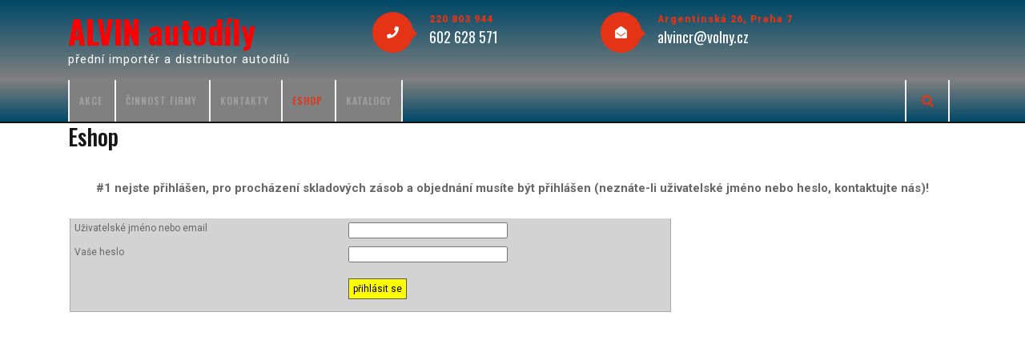

--- FILE ---
content_type: text/html; charset=UTF-8
request_url: http://alvincr.cz/eshop/?slovo_kod2=ME
body_size: 3993
content:
<!DOCTYPE html>
<html lang="cs">
<head>
  <meta charset="UTF-8">
  <meta name="viewport" content="width=device-width">
  <link rel="profile" href="http://gmpg.org/xfn/11">
    <LINK href="/wp-content/themes/martyn-alvincr/carni-new/styles.css" rel="stylesheet" type="text/css">
  <title>Eshop &#8211; ALVIN autodíly</title>
<meta name='robots' content='max-image-preview:large' />
<link rel='dns-prefetch' href='//fonts.googleapis.com' />
<link rel='dns-prefetch' href='//s.w.org' />
<link rel="alternate" type="application/rss+xml" title="ALVIN autodíly &raquo; RSS zdroj" href="http://alvincr.cz/katalogy/feed/" />
		<script type="text/javascript">
			window._wpemojiSettings = {"baseUrl":"https:\/\/s.w.org\/images\/core\/emoji\/13.0.1\/72x72\/","ext":".png","svgUrl":"https:\/\/s.w.org\/images\/core\/emoji\/13.0.1\/svg\/","svgExt":".svg","source":{"concatemoji":"http:\/\/alvincr.cz\/wp-includes\/js\/wp-emoji-release.min.js?ver=5.7.2"}};
			!function(e,a,t){var n,r,o,i=a.createElement("canvas"),p=i.getContext&&i.getContext("2d");function s(e,t){var a=String.fromCharCode;p.clearRect(0,0,i.width,i.height),p.fillText(a.apply(this,e),0,0);e=i.toDataURL();return p.clearRect(0,0,i.width,i.height),p.fillText(a.apply(this,t),0,0),e===i.toDataURL()}function c(e){var t=a.createElement("script");t.src=e,t.defer=t.type="text/javascript",a.getElementsByTagName("head")[0].appendChild(t)}for(o=Array("flag","emoji"),t.supports={everything:!0,everythingExceptFlag:!0},r=0;r<o.length;r++)t.supports[o[r]]=function(e){if(!p||!p.fillText)return!1;switch(p.textBaseline="top",p.font="600 32px Arial",e){case"flag":return s([127987,65039,8205,9895,65039],[127987,65039,8203,9895,65039])?!1:!s([55356,56826,55356,56819],[55356,56826,8203,55356,56819])&&!s([55356,57332,56128,56423,56128,56418,56128,56421,56128,56430,56128,56423,56128,56447],[55356,57332,8203,56128,56423,8203,56128,56418,8203,56128,56421,8203,56128,56430,8203,56128,56423,8203,56128,56447]);case"emoji":return!s([55357,56424,8205,55356,57212],[55357,56424,8203,55356,57212])}return!1}(o[r]),t.supports.everything=t.supports.everything&&t.supports[o[r]],"flag"!==o[r]&&(t.supports.everythingExceptFlag=t.supports.everythingExceptFlag&&t.supports[o[r]]);t.supports.everythingExceptFlag=t.supports.everythingExceptFlag&&!t.supports.flag,t.DOMReady=!1,t.readyCallback=function(){t.DOMReady=!0},t.supports.everything||(n=function(){t.readyCallback()},a.addEventListener?(a.addEventListener("DOMContentLoaded",n,!1),e.addEventListener("load",n,!1)):(e.attachEvent("onload",n),a.attachEvent("onreadystatechange",function(){"complete"===a.readyState&&t.readyCallback()})),(n=t.source||{}).concatemoji?c(n.concatemoji):n.wpemoji&&n.twemoji&&(c(n.twemoji),c(n.wpemoji)))}(window,document,window._wpemojiSettings);
		</script>
		<style type="text/css">
img.wp-smiley,
img.emoji {
	display: inline !important;
	border: none !important;
	box-shadow: none !important;
	height: 1em !important;
	width: 1em !important;
	margin: 0 .07em !important;
	vertical-align: -0.1em !important;
	background: none !important;
	padding: 0 !important;
}
</style>
	<link rel='stylesheet' id='wp-block-library-css'  href='http://alvincr.cz/wp-includes/css/dist/block-library/style.min.css?ver=5.7.2' type='text/css' media='all' />
<link rel='stylesheet' id='contact-form-7-css'  href='http://alvincr.cz/wp-content/plugins/contact-form-7/includes/css/styles.css?ver=5.1.4' type='text/css' media='all' />
<link rel='stylesheet' id='table-sorter-custom-css-css'  href='http://alvincr.cz/wp-content/plugins/table-sorter/wp-style.css?ver=5.7.2' type='text/css' media='all' />
<link rel='stylesheet' id='automobile-hub-fonts-css'  href='//fonts.googleapis.com/css?family=Oswald%3A200%2C300%2C400%2C500%2C600%2C700%7CRoboto%3A100%2C100i%2C300%2C400%2C400i%2C500%2C500i%2C700%2C700i%2C900%2C900i' type='text/css' media='all' />
<link rel='stylesheet' id='bootstrap-css'  href='http://alvincr.cz/wp-content/themes/martyn-alvincr/assets/css/bootstrap.css?ver=5.7.2' type='text/css' media='all' />
<link rel='stylesheet' id='automobile-hub-style-css'  href='http://alvincr.cz/wp-content/themes/martyn-alvincr/style.css?ver=5.7.2' type='text/css' media='all' />
<link rel='stylesheet' id='fontawesome-css'  href='http://alvincr.cz/wp-content/themes/martyn-alvincr/assets/css/fontawesome-all.css?ver=5.7.2' type='text/css' media='all' />
<script type='text/javascript' src='http://alvincr.cz/wp-includes/js/jquery/jquery.min.js?ver=3.5.1' id='jquery-core-js'></script>
<script type='text/javascript' src='http://alvincr.cz/wp-includes/js/jquery/jquery-migrate.min.js?ver=3.3.2' id='jquery-migrate-js'></script>
<script type='text/javascript' src='http://alvincr.cz/wp-content/plugins/table-sorter/jquery.tablesorter.min.js?ver=5.7.2' id='table-sorter-js'></script>
<script type='text/javascript' src='http://alvincr.cz/wp-content/plugins/table-sorter/jquery.metadata.js?ver=2.2' id='table-sorter-metadata-js'></script>
<script type='text/javascript' src='http://alvincr.cz/wp-content/plugins/table-sorter/wp-script.js?ver=2.2' id='table-sorter-custom-js-js'></script>
<script type='text/javascript' src='http://alvincr.cz/wp-content/themes/martyn-alvincr/assets/js/bootstrap.js?ver=1' id='bootstrap-js'></script>
<script type='text/javascript' src='http://alvincr.cz/wp-content/themes/martyn-alvincr/assets/js/automobile-hub-custom.js?ver=1' id='automobile-hub-custom-scripts-js'></script>
<link rel="https://api.w.org/" href="http://alvincr.cz/katalogy/wp-json/" /><link rel="alternate" type="application/json" href="http://alvincr.cz/katalogy/wp-json/wp/v2/pages/278" /><link rel="EditURI" type="application/rsd+xml" title="RSD" href="http://alvincr.cz/xmlrpc.php?rsd" />
<link rel="wlwmanifest" type="application/wlwmanifest+xml" href="http://alvincr.cz/wp-includes/wlwmanifest.xml" /> 
<meta name="generator" content="WordPress 5.7.2" />
<link rel="canonical" href="http://alvincr.cz/katalogy/eshop/" />
<link rel='shortlink' href='http://alvincr.cz/katalogy/?p=278' />
<link rel="alternate" type="application/json+oembed" href="http://alvincr.cz/katalogy/wp-json/oembed/1.0/embed?url=http%3A%2F%2Falvincr.cz%2Fkatalogy%2Feshop%2F" />
<link rel="alternate" type="text/xml+oembed" href="http://alvincr.cz/katalogy/wp-json/oembed/1.0/embed?url=http%3A%2F%2Falvincr.cz%2Fkatalogy%2Feshop%2F&#038;format=xml" />
</head>

<body class="page-template page-template-page-alvin-eshop page-template-page-alvin-eshop-php page page-id-278 page-parent">


<div class="headerbox">
  <div class="container">
    <div class="row">
      <div class="col-lg-4 col-md-4">
        <div class="logo">
                    <h1><a href="http://alvincr.cz/katalogy/" rel="home">ALVIN autodíly</a></h1>
           
              <p class="site-description">přední importér a distributor autodílů</p> 
                  </div>
      </div>
      <div class="call col-lg-3 col-md-3">
                  <div class="row">
            <div class="col-lg-3 col-md-3"><i class="fas fa-phone"></i></div>
            <div class="col-lg-9 col-md-9">
              <p class="infotext">220 803 944</p>
              <p class="simplep">602 628 571</p>
            </div>            
          </div>
              </div>
      <div class="email col-lg-3 col-md-3">
                  <div class="row">
            <div class="col-lg-3 col-md-3"><i class="fas fa-envelope-open"></i></div>
            <div class="col-lg-9 col-md-9">
              <p class="infotext">Argentinská 26, Praha 7</p>
              <p class="simplep">alvincr@volny.cz</p>
            </div>
          </div>
              </div>
      <div class="col-lg-2 col-md-2">
              </div>
      <div class="clear"></div>
    </div>
  </div> 
</div>
<div class="menubar">
  	<div class="container right_menu">
  		<div class="row">
	    	<div class="menubox col-lg-8 col-md-6">
	      		<div class="innermenubox ">
		          	<div class="toggle-nav mobile-menu">
		            	<span onclick="openNav()"><i class="fas fa-bars"></i></span>
		          	</div>
		         	<div id="mySidenav" class="nav sidenav">
			            <nav id="site-navigation" class="main-navigation">
			              	<a href="javascript:void(0)" class="closebtn mobile-menu" onclick="closeNav()"><i class="fas fa-times"></i></a>
			              	<div class="menu clearfix"><ul id="menu-hlavni-menu" class="clearfix mobile_nav"><li id="menu-item-320" class="menu-item menu-item-type-post_type menu-item-object-page menu-item-320"><a href="http://alvincr.cz/katalogy/akce/">Akce</a></li>
<li id="menu-item-321" class="menu-item menu-item-type-post_type menu-item-object-page menu-item-321"><a href="http://alvincr.cz/katalogy/cinnost-firmy/">Činnost firmy</a></li>
<li id="menu-item-322" class="menu-item menu-item-type-post_type menu-item-object-page menu-item-322"><a href="http://alvincr.cz/katalogy/kontakty/">Kontakty</a></li>
<li id="menu-item-305" class="menu-item menu-item-type-post_type menu-item-object-page current-menu-item page_item page-item-278 current_page_item menu-item-has-children menu-item-305"><a href="http://alvincr.cz/katalogy/eshop/" aria-current="page">Eshop</a>
<ul class="sub-menu">
	<li id="menu-item-308" class="menu-item menu-item-type-post_type menu-item-object-page menu-item-308"><a href="http://alvincr.cz/katalogy/eshop/e-shop/">E-Shop</a></li>
</ul>
</li>
<li id="menu-item-360" class="menu-item menu-item-type-post_type menu-item-object-page menu-item-home menu-item-has-children menu-item-360"><a href="http://alvincr.cz/katalogy/">Katalogy</a>
<ul class="sub-menu">
	<li id="menu-item-483" class="menu-item menu-item-type-custom menu-item-object-custom menu-item-483"><a target="_blank" rel="noopener" href="https://www.metelligroup.it/en/Home/AdvancedSearch#wizard">Metelli Online</a></li>
	<li id="menu-item-338" class="menu-item menu-item-type-custom menu-item-object-custom menu-item-338"><a href="/katalog/?katalog=M">Metelli &#8211; destičky, kotouče, pákny</a></li>
	<li id="menu-item-339" class="menu-item menu-item-type-custom menu-item-object-custom menu-item-339"><a href="/katalog/?katalog=H">Metelli &#8211; brzdové válečky</a></li>
	<li id="menu-item-314" class="menu-item menu-item-type-post_type menu-item-object-page menu-item-314"><a href="http://alvincr.cz/katalogy/katalogy/obrazky/">Metelli – obrázky</a></li>
	<li id="menu-item-340" class="menu-item menu-item-type-custom menu-item-object-custom menu-item-340"><a href="/katalog/?katalog=V">Valeo</a></li>
	<li id="menu-item-341" class="menu-item menu-item-type-custom menu-item-object-custom menu-item-341"><a href="/katalog/?katalog=R">Record</a></li>
	<li id="menu-item-342" class="menu-item menu-item-type-custom menu-item-object-custom menu-item-342"><a href="/katalog/?katalog=T">Teknorot</a></li>
	<li id="menu-item-343" class="menu-item menu-item-type-custom menu-item-object-custom menu-item-343"><a href="/katalog/?katalog=S">Teknorot Old</a></li>
</ul>
</li>
</ul></div>			            </nav>
	          		</div>
          			<div class="clearfix"></div>
        		</div>
	    	</div>
			<div class="col-lg-3 col-md-5 social-media">
																							</div>
	    	<div class="search-box col-lg-1 col-md-1">
		        <span><i class="fas fa-search"></i></span>
	      	</div>
	    </div>
	    <div class="serach_outer">
	      	<div class="serach_inner">
	        	

<form role="search" method="get" class="search-form" action="http://alvincr.cz/katalogy/">	
	<input type="search" id="search-form-697760f3d3746" class="search-field" placeholder="Search &hellip;" value="" name="s" />
	<button type="submit" class="search-submit">Search</button>
</form>	        </div>
      	</div>
  	</div>
</div></div>	
</div>
<div id="content" class="page">
	<div class="container">
		
		<div id="blog" class="blog" >		
									  <div class="single-post single-page">
						 
							<a href="http://alvincr.cz/katalogy/eshop/">
								<h3>Eshop</h3>
							</a>
						 
											 </div>				
			    			   <div class="navigation">
								   </div>
			<style>
    table.tablesorter tfoot  { min-height: 1800px !important;}
</style>

          <br><center><b>#1 nejste přihlášen, pro procházení skladových zásob a objednání musíte být přihlášen (neznáte-li uživatelské jméno nebo heslo, kontaktujte nás)!
         <br><br>
         </b></center>
     <form action="/eshop/" method="post">
	<input type="hidden" name="akce" value="login">
     <table width='' class='tabulka' style="width:750px;"><tr>
          <tr><td nowrap="true">Uživatelské jméno nebo email </td><td><input type="text" name="PHP_AUTH_USER_KAR" size="30"></td></tr>
    <tr><td> Vaše heslo </td><td><input type="password" name="PHP_AUTH_PW_KAR" size="30"></td></tr>
     
<!--     <tr><td><a href="/eshop/registrace/" style="color:red; font-weight: bold; text-decoration:underline; text-align:center;">Nová registrace</a></td><td><input type="submit" value="přihlásit se" class="button" /> </td> </tr>-->
        <tr><td></td><td><input type="submit" value="přihlásit se" class="button" /> </td> </tr>

		
     		
			</table>

				
				</form>  
		

--- FILE ---
content_type: text/css
request_url: http://alvincr.cz/wp-content/themes/martyn-alvincr/carni-new/styles.css
body_size: 2001
content:
/* nové definice */
.logo H1 a {
    color: #FF0000;
}

a.filtr-kody {
    color: darkgray !important;
}
table.menu-header-katalog tr td img {
    height: 80px;
    margin-top: 10px;
    margin-right: 5px;
}
table.menu-header-katalog tr td a {
    color: white;
}

div.headerbox, #footer, div.site-info {
    background-color: #004968 ;
    background: -webkit-linear-gradient(#004968, gray);
    background: -o-linear-gradient(#004968, gray);
    background: -moz-linear-gradient(#004968, gray);
    background: linear-gradient(#004968, gray);
}
div.menubar {
    background-color: #004968 ;
    background: -webkit-linear-gradient(gray,#004968);
    background: -o-linear-gradient(gray,#004968);
    background: -moz-linear-gradient(gray,#004968);
    background: linear-gradient(gray,#004968);

}
.menu, menu a {
    background-color: gray !important;
    color: white !important;

}

#content,  {
    /*určuje barvu stránek*/
    /*background-color: #004968 ;*/
    /*background: -webkit-linear-gradient(#004968, #FFFFFA);    */			 /* For Safari 5.1 to 6.0 */
    /*background: -o-linear-gradient(#004968, #FFFFFA);	*/		 		/* For Opera 11.1 to 12.0 */
    /*background: -moz-linear-gradient(#004968, #FFFFFA);	*/			 /* For Firefox 3.6 to 15 */
    /*background: linear-gradient(#004968, #FFFFFA); 	*/					/* Standard syntax */
    background-color: white ;
}

.page  {
    min-height: 400px !important;
}

.page-full {
    width: 100% !important;
}





/*další definice styles.css je pak alvincr.cz/alvincr/styles.css*/


.blog100 {
	width: 100% !important;
}



div.tabulka, table.tabulka  {
    /*!*border : 1px solid #DCDCDC;*!   odstraněno, chtěli to*/
}

table.tabulka, table.tablesorter {
    width: 99.8%;
    padding: 0;
    margin: 5px auto 40px 2px;
    background-color: lightgray;
    /*background-color: #004968 ;*/
    /*background: -webkit-linear-gradient(#004968, gray);*/
    /*background: -o-linear-gradient(#004968, gray);*/
    /*background: -moz-linear-gradient(#004968, gray);*/
    /*background: linear-gradient(#004968, gray);*/


    border: 1px solid darkgray;
}

table.tabulka2 {
    padding: 0;
    margin: 5px auto 40px 2px;
    background-color: white;
}



table.tabulka tr  td, table.tabulka2 tr  td {
    /*pro anulování stylu vertical-align: baseline ze style.css*/
    vertical-align: top !important;

}

table.tabulka td, table.tabulka2 td {
    line-height: normal;
    padding: 5px 5px ;
    font-size: 9pt;
    /*border : 1px solid white;*/
}
/*table.tabulka tr td:first-child { max-width: 100px; } */ /* v některých tabulkách to blbne */

table.tabulka td.border, table.border td, table.tabulka2 td.border, table.border td, table.tablesorter td {
    border : 1px solid #DCDCDC;
    background-color: #004968 ;
    background: -webkit-linear-gradient(lightgrey, white);
    background: -o-linear-gradient(lightgrey, white);
    background: -moz-linear-gradient(lightgrey, white);
    background: linear-gradient(lightgrey, white);

}


table.tabulka tr td table tr td input[type=text], table.tabulka2 tr td table tr td input[type=text] {
    width:120px;
}

table.tabulka td textarea, table.tabulka2 td textarea  {
    width:80%;
}

table.tabulka th, table.tabulka2 th, table.tablesorter th {
    padding: 2px 5px;
    font-size: 10pt;

    color: #DCDCDC;
    text-align: center ;
    border: 1px solid #DCDCDC;
    font-weight: normal;
    background-color: #004968 ;
    background: -webkit-linear-gradient(#004968, gray);
    background: -o-linear-gradient(#004968, gray);
    background: -moz-linear-gradient(#004968, gray);
    background: linear-gradient(#004968, gray);

}

table.tabulka th a, table.tabulka2 th a,  table.tablesorter th a {
    color: #DCDCDC;
}
table.tabulka th a:hover, table.tabulka2 th a:hover {
    color: white !important;
}

table.tabulka tr td a.button, table.tabulka2 tr td a.button {
    position: relative;
    /*top: -10px;  !* je to posunuté např. /orders/ Přidat změnit - Vložit partnera, musím vynulovat *!*/
    top: 0;
}

/*centrování submitu, není to dobré takto dělat, rozhazuje to grafiku*/
table.tabulka tr td input.center {
    text-align:center;
    margin: 0 50%;
}






/*střední část stránky*/

#search-block {
	visibility:hidden;
}

#katalogScreen {
     width:100%;
     z-index:1;
}

table.tableKatalog tr td {
	margin: 0 auto;
	border : 0 !important;
}

.menu-katalogy-container a {
	text-shadow: none !important;
	border: 0 !important;
}

.folder  {
     font-size:12px;
     color:#303030;

}
.folder a {
         text-decoration:none;
     font-size:12px;
     color:#303030;
}
.folder a:hover {
      color:black !important;
         text-decoration:underline;
         font-weight:bold;
}

.file a {
     font-size:11px;
     color:#808080;
         text-decoration:none;
          
}
.file a:hover {
     color:black !important;
         text-decoration:underline;
         font-weight:bold;
}

.filetree ul li {
     

}



#katalogMenu a {
color: #c5d6db;
text-decoration: none; 
font-size: 14px; 
font-family: "Myriad Pro";
text-transform: uppercase;
}

#katalogMenu a:hover {
color: #ecf2f3;
}


#text { 
margin: 0 0 0 220px;
padding: 25px 30px 30px 30px;
color: #444444;
font-family: "Georgia";
font-size: 13px; 
line-height: 18px;
text-align: justify;
background-color:white;
min-height:2000px;
} 

#text a {
color: #3b7687; 
text-decoration: none;
}

#text a:hover {
color: #444444;
}

.separator {
font-size:11px;
color:#FFFFFF;
}

.clear {
clear:both;
}

.treeview  li a {
   font-size:12pt;
}

a img {
     border:0;
     
}

.button {
     background-color:yellow;
     border:1px solid #585858;
     padding:5px;
     margin: 10px auto 10px auto;
     cursor:pointer;
}
.button:hover  {
     background-color:yellow !important;
	color: black !important;

}




#staleTop{
 	position: fixed; 
  /*position: absolute;*/
  /*left:500px;*/
    /*position: relative; */
	left:0;
	top:0px;
	height:155px;
	width:100%;
  	z-index:100;
	background-color: #004968 ;
	background: -webkit-linear-gradient(#004968, #7ABFFF); /* For Safari 5.1 to 6.0 */
  	background: -o-linear-gradient(#004968, #7ABFFF); /* For Opera 11.1 to 12.0 */
  	background: -moz-linear-gradient(#004968, #7ABFFF); /* For Firefox 3.6 to 15 */
  	background: linear-gradient(#004968, #7ABFFF); /* Standard syntax */
  
  -webkit-border-radius: 10px;
  -moz-border-radius: 10px;

}


#staleTop a:hover {text-decoration: underline; color:#FFFFC0;}
#staleTop table {
 	margin-top:10px; 
	border:0 !important;
}
#staleTop table tr td, #staleTop table tr td table {
	text-align: center;
}

.imgKatalog {
  /*margin-top:71px;*/
  width: 100%;
}

/*#katalogScreen table tbody tr td {
     padding:12px !important;
     margin:0 auto;
}*/

/*#katalogScreen img {
     padding:4px;
     border:1px solid #C3C3C3;
}*/



--- FILE ---
content_type: application/javascript
request_url: http://alvincr.cz/wp-content/themes/martyn-alvincr/assets/js/automobile-hub-custom.js?ver=1
body_size: 485
content:
/**
 * Theme functions file.
 *
 * Contains handlers for navigation and widget area.
 */

jQuery(function($){
  "use strict";
    $('.menu > ul').superfish({
      delay:       500,                            
      animation:   {opacity:'show',height:'show'},  
      speed:       'fast'                         
    });

    $('.search-box span i').click(function(){
      $(".serach_outer").toggle();
    });
});

/* Mobile responsive Menu*/

function openNav() {
  document.getElementById("mySidenav").style.width = "250px";
}

function closeNav() {
  document.getElementById("mySidenav").style.width = "0";
}

jQuery(function($){

    $(window).scroll(function(){
      var scrollTop = $(window).scrollTop();
      if( scrollTop > 100 ){
        $('.menubar').addClass('scrolled');
      }else{
        $('.menubar').removeClass('scrolled');
      }
        $('.main-header').css('background-position', 'center ' + (scrollTop / 2) + 'px');
    });

 });